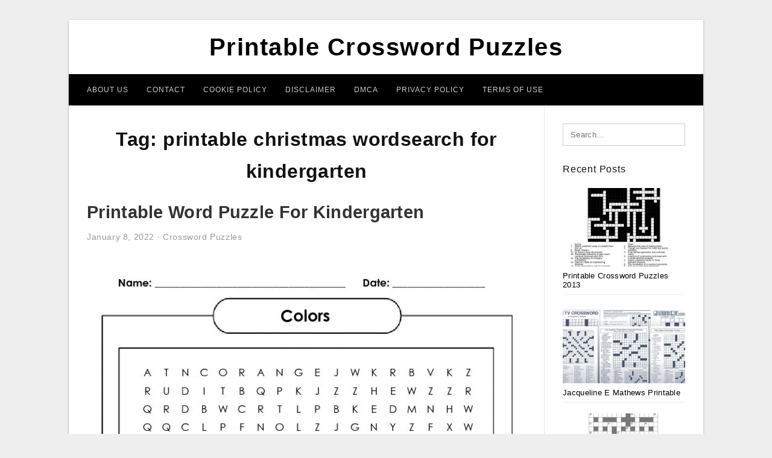

--- FILE ---
content_type: text/html; charset=UTF-8
request_url: https://printable-crosswordpuzzles.com/tag/printable-christmas-wordsearch-for-kindergarten/
body_size: 7130
content:
<!DOCTYPE html>
<html lang="en-US" prefix="og: https://ogp.me/ns#">
<head>
<meta charset="UTF-8">
<meta name="viewport" content="width=device-width, initial-scale=1, maximum-scale=1, user-scalable=0">
<link rel="profile" href="https://gmpg.org/xfn/11">
<link rel="pingback" href="https://printable-crosswordpuzzles.com/xmlrpc.php">

<!-- Icon -->
<link href='' rel='icon' type='image/x-icon'/>

	<style>img:is([sizes="auto" i], [sizes^="auto," i]) { contain-intrinsic-size: 3000px 1500px }</style>
	
<!-- Search Engine Optimization by Rank Math - https://rankmath.com/ -->
<title>Printable Christmas Wordsearch For Kindergarten - Printable Crossword Puzzles</title>
<meta name="robots" content="follow, index, max-snippet:-1, max-video-preview:-1, max-image-preview:large"/>
<link rel="canonical" href="https://printable-crosswordpuzzles.com/tag/printable-christmas-wordsearch-for-kindergarten/" />
<meta property="og:locale" content="en_US" />
<meta property="og:type" content="article" />
<meta property="og:title" content="Printable Christmas Wordsearch For Kindergarten - Printable Crossword Puzzles" />
<meta property="og:url" content="https://printable-crosswordpuzzles.com/tag/printable-christmas-wordsearch-for-kindergarten/" />
<meta property="og:site_name" content="Printable Crossword Puzzles" />
<meta name="twitter:card" content="summary_large_image" />
<meta name="twitter:title" content="Printable Christmas Wordsearch For Kindergarten - Printable Crossword Puzzles" />
<meta name="twitter:label1" content="Posts" />
<meta name="twitter:data1" content="1" />
<script type="application/ld+json" class="rank-math-schema">{"@context":"https://schema.org","@graph":[{"@type":"Person","@id":"https://printable-crosswordpuzzles.com/#person","name":"Jadi Mesha"},{"@type":"WebSite","@id":"https://printable-crosswordpuzzles.com/#website","url":"https://printable-crosswordpuzzles.com","name":"Jadi Mesha","publisher":{"@id":"https://printable-crosswordpuzzles.com/#person"},"inLanguage":"en-US"},{"@type":"CollectionPage","@id":"https://printable-crosswordpuzzles.com/tag/printable-christmas-wordsearch-for-kindergarten/#webpage","url":"https://printable-crosswordpuzzles.com/tag/printable-christmas-wordsearch-for-kindergarten/","name":"Printable Christmas Wordsearch For Kindergarten - Printable Crossword Puzzles","isPartOf":{"@id":"https://printable-crosswordpuzzles.com/#website"},"inLanguage":"en-US"}]}</script>
<!-- /Rank Math WordPress SEO plugin -->

<link rel="alternate" type="application/rss+xml" title="Printable Crossword Puzzles &raquo; Feed" href="https://printable-crosswordpuzzles.com/feed/" />
<link rel="alternate" type="application/rss+xml" title="Printable Crossword Puzzles &raquo; Comments Feed" href="https://printable-crosswordpuzzles.com/comments/feed/" />
<link rel="alternate" type="application/rss+xml" title="Printable Crossword Puzzles &raquo; printable christmas wordsearch for kindergarten Tag Feed" href="https://printable-crosswordpuzzles.com/tag/printable-christmas-wordsearch-for-kindergarten/feed/" />
<style id='wp-emoji-styles-inline-css' type='text/css'>

	img.wp-smiley, img.emoji {
		display: inline !important;
		border: none !important;
		box-shadow: none !important;
		height: 1em !important;
		width: 1em !important;
		margin: 0 0.07em !important;
		vertical-align: -0.1em !important;
		background: none !important;
		padding: 0 !important;
	}
</style>
<link rel='stylesheet' id='wp-block-library-css' href='https://printable-crosswordpuzzles.com/wp-includes/css/dist/block-library/style.min.css?ver=6.8.3' type='text/css' media='all' />
<style id='classic-theme-styles-inline-css' type='text/css'>
/*! This file is auto-generated */
.wp-block-button__link{color:#fff;background-color:#32373c;border-radius:9999px;box-shadow:none;text-decoration:none;padding:calc(.667em + 2px) calc(1.333em + 2px);font-size:1.125em}.wp-block-file__button{background:#32373c;color:#fff;text-decoration:none}
</style>
<style id='global-styles-inline-css' type='text/css'>
:root{--wp--preset--aspect-ratio--square: 1;--wp--preset--aspect-ratio--4-3: 4/3;--wp--preset--aspect-ratio--3-4: 3/4;--wp--preset--aspect-ratio--3-2: 3/2;--wp--preset--aspect-ratio--2-3: 2/3;--wp--preset--aspect-ratio--16-9: 16/9;--wp--preset--aspect-ratio--9-16: 9/16;--wp--preset--color--black: #000000;--wp--preset--color--cyan-bluish-gray: #abb8c3;--wp--preset--color--white: #ffffff;--wp--preset--color--pale-pink: #f78da7;--wp--preset--color--vivid-red: #cf2e2e;--wp--preset--color--luminous-vivid-orange: #ff6900;--wp--preset--color--luminous-vivid-amber: #fcb900;--wp--preset--color--light-green-cyan: #7bdcb5;--wp--preset--color--vivid-green-cyan: #00d084;--wp--preset--color--pale-cyan-blue: #8ed1fc;--wp--preset--color--vivid-cyan-blue: #0693e3;--wp--preset--color--vivid-purple: #9b51e0;--wp--preset--gradient--vivid-cyan-blue-to-vivid-purple: linear-gradient(135deg,rgba(6,147,227,1) 0%,rgb(155,81,224) 100%);--wp--preset--gradient--light-green-cyan-to-vivid-green-cyan: linear-gradient(135deg,rgb(122,220,180) 0%,rgb(0,208,130) 100%);--wp--preset--gradient--luminous-vivid-amber-to-luminous-vivid-orange: linear-gradient(135deg,rgba(252,185,0,1) 0%,rgba(255,105,0,1) 100%);--wp--preset--gradient--luminous-vivid-orange-to-vivid-red: linear-gradient(135deg,rgba(255,105,0,1) 0%,rgb(207,46,46) 100%);--wp--preset--gradient--very-light-gray-to-cyan-bluish-gray: linear-gradient(135deg,rgb(238,238,238) 0%,rgb(169,184,195) 100%);--wp--preset--gradient--cool-to-warm-spectrum: linear-gradient(135deg,rgb(74,234,220) 0%,rgb(151,120,209) 20%,rgb(207,42,186) 40%,rgb(238,44,130) 60%,rgb(251,105,98) 80%,rgb(254,248,76) 100%);--wp--preset--gradient--blush-light-purple: linear-gradient(135deg,rgb(255,206,236) 0%,rgb(152,150,240) 100%);--wp--preset--gradient--blush-bordeaux: linear-gradient(135deg,rgb(254,205,165) 0%,rgb(254,45,45) 50%,rgb(107,0,62) 100%);--wp--preset--gradient--luminous-dusk: linear-gradient(135deg,rgb(255,203,112) 0%,rgb(199,81,192) 50%,rgb(65,88,208) 100%);--wp--preset--gradient--pale-ocean: linear-gradient(135deg,rgb(255,245,203) 0%,rgb(182,227,212) 50%,rgb(51,167,181) 100%);--wp--preset--gradient--electric-grass: linear-gradient(135deg,rgb(202,248,128) 0%,rgb(113,206,126) 100%);--wp--preset--gradient--midnight: linear-gradient(135deg,rgb(2,3,129) 0%,rgb(40,116,252) 100%);--wp--preset--font-size--small: 13px;--wp--preset--font-size--medium: 20px;--wp--preset--font-size--large: 36px;--wp--preset--font-size--x-large: 42px;--wp--preset--spacing--20: 0.44rem;--wp--preset--spacing--30: 0.67rem;--wp--preset--spacing--40: 1rem;--wp--preset--spacing--50: 1.5rem;--wp--preset--spacing--60: 2.25rem;--wp--preset--spacing--70: 3.38rem;--wp--preset--spacing--80: 5.06rem;--wp--preset--shadow--natural: 6px 6px 9px rgba(0, 0, 0, 0.2);--wp--preset--shadow--deep: 12px 12px 50px rgba(0, 0, 0, 0.4);--wp--preset--shadow--sharp: 6px 6px 0px rgba(0, 0, 0, 0.2);--wp--preset--shadow--outlined: 6px 6px 0px -3px rgba(255, 255, 255, 1), 6px 6px rgba(0, 0, 0, 1);--wp--preset--shadow--crisp: 6px 6px 0px rgba(0, 0, 0, 1);}:where(.is-layout-flex){gap: 0.5em;}:where(.is-layout-grid){gap: 0.5em;}body .is-layout-flex{display: flex;}.is-layout-flex{flex-wrap: wrap;align-items: center;}.is-layout-flex > :is(*, div){margin: 0;}body .is-layout-grid{display: grid;}.is-layout-grid > :is(*, div){margin: 0;}:where(.wp-block-columns.is-layout-flex){gap: 2em;}:where(.wp-block-columns.is-layout-grid){gap: 2em;}:where(.wp-block-post-template.is-layout-flex){gap: 1.25em;}:where(.wp-block-post-template.is-layout-grid){gap: 1.25em;}.has-black-color{color: var(--wp--preset--color--black) !important;}.has-cyan-bluish-gray-color{color: var(--wp--preset--color--cyan-bluish-gray) !important;}.has-white-color{color: var(--wp--preset--color--white) !important;}.has-pale-pink-color{color: var(--wp--preset--color--pale-pink) !important;}.has-vivid-red-color{color: var(--wp--preset--color--vivid-red) !important;}.has-luminous-vivid-orange-color{color: var(--wp--preset--color--luminous-vivid-orange) !important;}.has-luminous-vivid-amber-color{color: var(--wp--preset--color--luminous-vivid-amber) !important;}.has-light-green-cyan-color{color: var(--wp--preset--color--light-green-cyan) !important;}.has-vivid-green-cyan-color{color: var(--wp--preset--color--vivid-green-cyan) !important;}.has-pale-cyan-blue-color{color: var(--wp--preset--color--pale-cyan-blue) !important;}.has-vivid-cyan-blue-color{color: var(--wp--preset--color--vivid-cyan-blue) !important;}.has-vivid-purple-color{color: var(--wp--preset--color--vivid-purple) !important;}.has-black-background-color{background-color: var(--wp--preset--color--black) !important;}.has-cyan-bluish-gray-background-color{background-color: var(--wp--preset--color--cyan-bluish-gray) !important;}.has-white-background-color{background-color: var(--wp--preset--color--white) !important;}.has-pale-pink-background-color{background-color: var(--wp--preset--color--pale-pink) !important;}.has-vivid-red-background-color{background-color: var(--wp--preset--color--vivid-red) !important;}.has-luminous-vivid-orange-background-color{background-color: var(--wp--preset--color--luminous-vivid-orange) !important;}.has-luminous-vivid-amber-background-color{background-color: var(--wp--preset--color--luminous-vivid-amber) !important;}.has-light-green-cyan-background-color{background-color: var(--wp--preset--color--light-green-cyan) !important;}.has-vivid-green-cyan-background-color{background-color: var(--wp--preset--color--vivid-green-cyan) !important;}.has-pale-cyan-blue-background-color{background-color: var(--wp--preset--color--pale-cyan-blue) !important;}.has-vivid-cyan-blue-background-color{background-color: var(--wp--preset--color--vivid-cyan-blue) !important;}.has-vivid-purple-background-color{background-color: var(--wp--preset--color--vivid-purple) !important;}.has-black-border-color{border-color: var(--wp--preset--color--black) !important;}.has-cyan-bluish-gray-border-color{border-color: var(--wp--preset--color--cyan-bluish-gray) !important;}.has-white-border-color{border-color: var(--wp--preset--color--white) !important;}.has-pale-pink-border-color{border-color: var(--wp--preset--color--pale-pink) !important;}.has-vivid-red-border-color{border-color: var(--wp--preset--color--vivid-red) !important;}.has-luminous-vivid-orange-border-color{border-color: var(--wp--preset--color--luminous-vivid-orange) !important;}.has-luminous-vivid-amber-border-color{border-color: var(--wp--preset--color--luminous-vivid-amber) !important;}.has-light-green-cyan-border-color{border-color: var(--wp--preset--color--light-green-cyan) !important;}.has-vivid-green-cyan-border-color{border-color: var(--wp--preset--color--vivid-green-cyan) !important;}.has-pale-cyan-blue-border-color{border-color: var(--wp--preset--color--pale-cyan-blue) !important;}.has-vivid-cyan-blue-border-color{border-color: var(--wp--preset--color--vivid-cyan-blue) !important;}.has-vivid-purple-border-color{border-color: var(--wp--preset--color--vivid-purple) !important;}.has-vivid-cyan-blue-to-vivid-purple-gradient-background{background: var(--wp--preset--gradient--vivid-cyan-blue-to-vivid-purple) !important;}.has-light-green-cyan-to-vivid-green-cyan-gradient-background{background: var(--wp--preset--gradient--light-green-cyan-to-vivid-green-cyan) !important;}.has-luminous-vivid-amber-to-luminous-vivid-orange-gradient-background{background: var(--wp--preset--gradient--luminous-vivid-amber-to-luminous-vivid-orange) !important;}.has-luminous-vivid-orange-to-vivid-red-gradient-background{background: var(--wp--preset--gradient--luminous-vivid-orange-to-vivid-red) !important;}.has-very-light-gray-to-cyan-bluish-gray-gradient-background{background: var(--wp--preset--gradient--very-light-gray-to-cyan-bluish-gray) !important;}.has-cool-to-warm-spectrum-gradient-background{background: var(--wp--preset--gradient--cool-to-warm-spectrum) !important;}.has-blush-light-purple-gradient-background{background: var(--wp--preset--gradient--blush-light-purple) !important;}.has-blush-bordeaux-gradient-background{background: var(--wp--preset--gradient--blush-bordeaux) !important;}.has-luminous-dusk-gradient-background{background: var(--wp--preset--gradient--luminous-dusk) !important;}.has-pale-ocean-gradient-background{background: var(--wp--preset--gradient--pale-ocean) !important;}.has-electric-grass-gradient-background{background: var(--wp--preset--gradient--electric-grass) !important;}.has-midnight-gradient-background{background: var(--wp--preset--gradient--midnight) !important;}.has-small-font-size{font-size: var(--wp--preset--font-size--small) !important;}.has-medium-font-size{font-size: var(--wp--preset--font-size--medium) !important;}.has-large-font-size{font-size: var(--wp--preset--font-size--large) !important;}.has-x-large-font-size{font-size: var(--wp--preset--font-size--x-large) !important;}
:where(.wp-block-post-template.is-layout-flex){gap: 1.25em;}:where(.wp-block-post-template.is-layout-grid){gap: 1.25em;}
:where(.wp-block-columns.is-layout-flex){gap: 2em;}:where(.wp-block-columns.is-layout-grid){gap: 2em;}
:root :where(.wp-block-pullquote){font-size: 1.5em;line-height: 1.6;}
</style>
<link rel='stylesheet' id='themejazz-style-css' href='https://printable-crosswordpuzzles.com/wp-content/themes/theme-ultimage/style.css?ver=1' type='text/css' media='all' />
<link rel="https://api.w.org/" href="https://printable-crosswordpuzzles.com/wp-json/" /><link rel="alternate" title="JSON" type="application/json" href="https://printable-crosswordpuzzles.com/wp-json/wp/v2/tags/3292" /><link rel="EditURI" type="application/rsd+xml" title="RSD" href="https://printable-crosswordpuzzles.com/xmlrpc.php?rsd" />
<meta name="generator" content="WordPress 6.8.3" />

<style media="screen">
    
            /*Site Padding*/
        #page{
        	margin-top: 10px;
            margin-bottom: 0px;
        }
    </style>

<style type="text/css" title="dynamic-css" class="options-output">#content #primary.col-md-9,#attachment.col-md-9{border-right:1px solid #E8E8E8;}.site-footer .widget-footer .widget ul li{border-bottom:1px solid #cccccc;}.site-content{background-color:#fff;}#secondary .widget ul li{border-bottom:1px solid #eeeeee;}</style>
</head>

<body data-rsssl=1 class="archive tag tag-printable-christmas-wordsearch-for-kindergarten tag-3292 wp-theme-theme-ultimage">

	<div class="top-navigation">
		<div class="container default-width"  >
					</div>
	</div>

	
<div id="page" class="hfeed site container default-width"  >
	<a class="skip-link screen-reader-text" href="#content">Skip to content</a>

	<header id="masthead" class="site-header">
		<div class="row">
		<!-- Site Branding Code -->
				<div class="site-branding logo-center">

							<div class="main-site-title">
										<h1 class="site-title"><a href="https://printable-crosswordpuzzles.com/" rel="home">Printable Crossword Puzzles</a></h1>
														</div>
			
			<!-- Header Ad, Display Search Form If Empty -->
			
			<!-- Header Search Form -->
			
			<div class="clearfix"></div>
		</div><!-- .site-branding -->
				</div>

				<div class="row">
			<nav id="main-menu">
			<div id="primary-menu" class="menu"><ul>
<li class="page_item page-item-6"><a href="https://printable-crosswordpuzzles.com/about-us/">About Us</a></li>
<li class="page_item page-item-7"><a href="https://printable-crosswordpuzzles.com/contact/">Contact</a></li>
<li class="page_item page-item-9"><a href="https://printable-crosswordpuzzles.com/cookie-policy/">Cookie Policy</a></li>
<li class="page_item page-item-10"><a href="https://printable-crosswordpuzzles.com/disclaimer/">Disclaimer</a></li>
<li class="page_item page-item-11"><a href="https://printable-crosswordpuzzles.com/digital-millennium-copyright-act-notice/">DMCA</a></li>
<li class="page_item page-item-36"><a href="https://printable-crosswordpuzzles.com/privacy-policy/">Privacy Policy</a></li>
<li class="page_item page-item-8"><a href="https://printable-crosswordpuzzles.com/terms-of-use/">Terms of Use</a></li>
</ul></div>
			</nav>
		</div><!-- .row -->
			</header><!-- #masthead -->
	
	<center><script type="text/javascript">
	atOptions = {
		'key' : 'e984c7925f17a521f9db33ce462e0598',
		'format' : 'iframe',
		'height' : 90,
		'width' : 728,
		'params' : {}
	};
	document.write('<scr' + 'ipt type="text/javascript" src="http' + (location.protocol === 'https:' ? 's' : '') + '://coolbytesgrill.com/e984c7925f17a521f9db33ce462e0598/invoke.js"></scr' + 'ipt>');
</script></center>
	
	<div id="content" class="site-content clearfix">

	<div id="primary" class="content-area col-md-9 col-sm-8">
		<main id="main" class="site-main">

		
			<header class="page-header">
				<h1 class="page-title">Tag: <span>printable christmas wordsearch for kindergarten</span></h1>			</header><!-- .page-header -->

			
						
				
<article id="post-16635" class="post-16635 post type-post status-publish format-standard has-post-thumbnail hentry category-crossword-puzzles tag-printable-christmas-wordsearch-for-kindergarten tag-printable-thanksgiving-word-search-for-kindergarten tag-printable-word-puzzle-for-kindergarten tag-printable-word-searches-for-kindergarteners-free">

	<header class="entry-header">
		<h2 class="entry-title"><a href="https://printable-crosswordpuzzles.com/printable-word-puzzle-for-kindergarten/" rel="bookmark">Printable Word Puzzle For Kindergarten</a></h2>
				<div class="entry-meta">
			<span class="posted-on"><time class="entry-date published updated" datetime="2022-01-08T05:40:20+07:00">January 8, 2022</time></span><span class="meta-sep">&middot;</span><span class="categories-list"> <a href="https://printable-crosswordpuzzles.com/category/crossword-puzzles/" rel="category tag">Crossword Puzzles</a></span><span class="byline"> by <span class="author vcard"><a class="url fn n" href="https://printable-crosswordpuzzles.com/author/bismillah/">Jadi Mesha</a></span></span>		</div><!-- .entry-meta -->
			</header><!-- .entry-header -->

	<div class="entry-content">

		<div class="featured-thumbnail aligncenter"><a href="https://printable-crosswordpuzzles.com/printable-word-puzzle-for-kindergarten/"><img width="728" height="1029" src="https://printable-crosswordpuzzles.com/wp-content/uploads/2019/06/word-search-puzzle-generator-printable-word-puzzle-for-kindergarten-1-728x1029.jpg" title="Printable Word Puzzle For Kindergarten" alt="Printable Word Puzzle For Kindergarten"></a></div>
		<p>Printable Word Puzzle For Kindergarten &#8211; printable christmas wordsearch for kindergarten, printable thanksgiving word search for kindergarten, printable word puzzle for kindergarten, Who does not understand about Printable Word Puzzle For Kindergarten? This media is widely used to teach term. In virtually any thing about&#8230;</p>

			</div><!-- .entry-content -->

	
		<footer class="entry-footer">
		<span class="tags-links">Tags: <a href="https://printable-crosswordpuzzles.com/tag/printable-christmas-wordsearch-for-kindergarten/" rel="tag">printable christmas wordsearch for kindergarten</a>, <a href="https://printable-crosswordpuzzles.com/tag/printable-thanksgiving-word-search-for-kindergarten/" rel="tag">printable thanksgiving word search for kindergarten</a>, <a href="https://printable-crosswordpuzzles.com/tag/printable-word-puzzle-for-kindergarten/" rel="tag">printable word puzzle for kindergarten</a>, <a href="https://printable-crosswordpuzzles.com/tag/printable-word-searches-for-kindergarteners-free/" rel="tag">printable word searches for kindergarteners free</a></span>	</footer><!-- .entry-footer -->
	
</article><!-- #post-## -->

			
				
		
		
		</main><!-- #main -->
	</div><!-- #primary -->


	<div id="secondary" class="widget-area col-md-3 col-sm-4" role="complementary">
        <aside id="search-2" class="widget widget_search">
<form role="search" method="get" class="search-form" action="https://printable-crosswordpuzzles.com/">
	<input type="search" class="search-field" placeholder="Search..." value="" name="s" title="Search for:" />
	<input type="submit" class="search-submit" value="Search" />
</form>
</aside>          <aside id="recent_posts-3" class="widget widget_recent_posts">          <h3 class="widget-title">Recent Posts</h3>          <ul>
                        <li class="col-md-12 col-sm-12">
                <div class="post-index">
                      <a href="https://printable-crosswordpuzzles.com/printable-crossword-puzzles-2013/">
					          <img src="https://printable-crosswordpuzzles.com/wp-content/uploads/2019/06/crossword-puzzle-product-technology-innovation-shipulski-on-design-printable-crossword-puzzles-2013-235x150.jpg" alt="Crossword Puzzle – Product, Technology, Innovation | Shipulski On Design &#8211; Printable Crossword Puzzles 2013" class="" /></a>
                </div>
                <div class="recent-info">
                  <span class="title-recent-post">
                    <a title="Printable Crossword Puzzles 2013" href="https://printable-crosswordpuzzles.com/printable-crossword-puzzles-2013/">
        						         						  Printable Crossword Puzzles 2013                    </a>
                </span>
      			</div>
              </li>
                          <li class="col-md-12 col-sm-12">
                <div class="post-index">
                      <a href="https://printable-crosswordpuzzles.com/jacqueline-e-mathews-printable-crossword-puzzles/">
					          <img src="https://printable-crosswordpuzzles.com/wp-content/uploads/2019/06/the-daily-commuter-puzzlejackie-mathews-tribune-content-agency-jacqueline-e-mathews-printable-crossword-puzzles-235x150.jpg" alt="The Daily Commuter Puzzlejackie Mathews | Tribune Content Agency &#8211; Jacqueline E Mathews Printable Crossword Puzzles" class="" /></a>
                </div>
                <div class="recent-info">
                  <span class="title-recent-post">
                    <a title="Jacqueline E Mathews Printable Crossword Puzzles" href="https://printable-crosswordpuzzles.com/jacqueline-e-mathews-printable-crossword-puzzles/">
        						         						  Jacqueline E Mathews Printable                    </a>
                </span>
      			</div>
              </li>
                          <li class="col-md-12 col-sm-12">
                <div class="post-index">
                      <a href="https://printable-crosswordpuzzles.com/printable-telegraph-crossword/">
					          <img src="https://printable-crosswordpuzzles.com/wp-content/uploads/2019/06/crossword-clue-without-interruption-3-and-4-letters-printable-telegraph-crossword-235x150.jpg" alt="Crossword Clue Without Interruption 3 And 4 Letters &#8211; Printable Telegraph Crossword" class="" /></a>
                </div>
                <div class="recent-info">
                  <span class="title-recent-post">
                    <a title="Printable Telegraph Crossword" href="https://printable-crosswordpuzzles.com/printable-telegraph-crossword/">
        						         						  Printable Telegraph Crossword                    </a>
                </span>
      			</div>
              </li>
                          <li class="col-md-12 col-sm-12">
                <div class="post-index">
                      <a href="https://printable-crosswordpuzzles.com/printable-blank-crossword-puzzles/">
					          <img src="https://printable-crosswordpuzzles.com/wp-content/uploads/2019/06/crossword-wikipedia-printable-blank-crossword-puzzles-235x150.png" alt="Crossword &#8211; Wikipedia &#8211; Printable Blank Crossword Puzzles" class="" /></a>
                </div>
                <div class="recent-info">
                  <span class="title-recent-post">
                    <a title="Printable Blank Crossword Puzzles" href="https://printable-crosswordpuzzles.com/printable-blank-crossword-puzzles/">
        						         						  Printable Blank Crossword Puzzles                    </a>
                </span>
      			</div>
              </li>
                          <li class="col-md-12 col-sm-12">
                <div class="post-index">
                      <a href="https://printable-crosswordpuzzles.com/printable-easter-puzzle/">
					          <img src="https://printable-crosswordpuzzles.com/wp-content/uploads/2019/06/easter-kids-activity-sheet-free-printables-available-party-printable-easter-puzzle-235x150.jpg" alt="Easter Kid&#039;s Activity Sheet Free Printables Available @party &#8211; Printable Easter Puzzle" class="" /></a>
                </div>
                <div class="recent-info">
                  <span class="title-recent-post">
                    <a title="Printable Easter Puzzle" href="https://printable-crosswordpuzzles.com/printable-easter-puzzle/">
        						         						  Printable Easter Puzzle                    </a>
                </span>
      			</div>
              </li>
                      </ul>
          <div class="clearfix"></div>
          </aside>      <aside id="ultimage_popular_posts-3" class="widget widget_ultimage_popular_posts"><h3 class="widget-title">Popular Posts</h3>
			<ul>

				
						<li>
														<a href="https://printable-crosswordpuzzles.com/printable-crossword-puzzles-2013/" title="Printable Crossword Puzzles 2013">
								<div class="post-image">
					                											<img src="https://printable-crosswordpuzzles.com/wp-content/uploads/2019/06/crossword-puzzle-product-technology-innovation-shipulski-on-design-printable-crossword-puzzles-2013-235x150.jpg" alt="Crossword Puzzle – Product, Technology, Innovation | Shipulski On Design &#8211; Printable Crossword Puzzles 2013" class="" />																		</div>
								<div class="inner">
									<span class="title">Printable Crossword Puzzles 2013</span>
									<!-- <p class="meta">October 17, 2023</p> -->
								</div>
								<div class="clear"></div>
							</a>
						</li>
					
						<li>
														<a href="https://printable-crosswordpuzzles.com/printable-puzzles-adults/" title="Printable Puzzles Adults">
								<div class="post-image">
					                											<img src="https://printable-crosswordpuzzles.com/wp-content/uploads/2019/06/crossword-puzzle-printable-large-print-crosswords-themarketonholly-printable-puzzles-adults-235x150.jpg" alt="Crossword Puzzle Printable Large Print Crosswords ~ Themarketonholly &#8211; Printable Puzzles Adults" class="" />																		</div>
								<div class="inner">
									<span class="title">Printable Puzzles Adults</span>
									<!-- <p class="meta">January 2, 2019</p> -->
								</div>
								<div class="clear"></div>
							</a>
						</li>
					
						<li>
														<a href="https://printable-crosswordpuzzles.com/printable-crossword-puzzles-for-adults-easy/" title="Printable Crossword Puzzles For Adults Easy">
								<div class="post-image">
					                											<img src="https://printable-crosswordpuzzles.com/wp-content/uploads/2019/06/easy-printable-crossword-puzzels-infocap-ltd-printable-crossword-puzzles-for-adults-easy-235x150.png" alt="Easy Printable Crossword Puzzels &#8211; Infocap Ltd. &#8211; Printable Crossword Puzzles For Adults Easy" class="" />																		</div>
								<div class="inner">
									<span class="title">Printable Crossword Puzzles For Adults Easy</span>
									<!-- <p class="meta">January 5, 2019</p> -->
								</div>
								<div class="clear"></div>
							</a>
						</li>
					
						<li>
														<a href="https://printable-crosswordpuzzles.com/printable-crossword-puzzles-easy-adults/" title="Printable Crossword Puzzles Easy Adults">
								<div class="post-image">
					                											<img src="https://printable-crosswordpuzzles.com/wp-content/uploads/2019/06/easy-printable-crossword-puzzles-crosswords-puzzles-printable-printable-crossword-puzzles-easy-adults-235x150.png" alt="Easy Printable Crossword Puzzles | Crosswords Puzzles | Printable &#8211; Printable Crossword Puzzles Easy Adults" class="" />																		</div>
								<div class="inner">
									<span class="title">Printable Crossword Puzzles Easy Adults</span>
									<!-- <p class="meta">January 13, 2019</p> -->
								</div>
								<div class="clear"></div>
							</a>
						</li>
					
						<li>
														<a href="https://printable-crosswordpuzzles.com/la-times-printable-crossword-puzzles-2019/" title="La Times Printable Crossword Puzzles 2019">
								<div class="post-image">
					                											<img src="https://printable-crosswordpuzzles.com/wp-content/uploads/2019/06/six-original-crosswords-your-readers-can-rely-on-jumble-crosswords-la-times-printable-crossword-puzzles-2019-235x150.jpg" alt="Six Original Crosswords Your Readers Can Rely On | Jumble Crosswords &#8211; La Times Printable Crossword Puzzles 2019" class="" />																		</div>
								<div class="inner">
									<span class="title">La Times Printable Crossword Puzzles 2019</span>
									<!-- <p class="meta">January 21, 2019</p> -->
								</div>
								<div class="clear"></div>
							</a>
						</li>
									</ul>
			
		</aside><aside id="archives-3" class="widget widget_archive"><h3 class="widget-title">Archives</h3>
			<ul>
					<li><a href='https://printable-crosswordpuzzles.com/2023/10/'>October 2023</a></li>
	<li><a href='https://printable-crosswordpuzzles.com/2023/09/'>September 2023</a></li>
	<li><a href='https://printable-crosswordpuzzles.com/2023/08/'>August 2023</a></li>
	<li><a href='https://printable-crosswordpuzzles.com/2023/07/'>July 2023</a></li>
	<li><a href='https://printable-crosswordpuzzles.com/2023/06/'>June 2023</a></li>
	<li><a href='https://printable-crosswordpuzzles.com/2023/05/'>May 2023</a></li>
	<li><a href='https://printable-crosswordpuzzles.com/2023/04/'>April 2023</a></li>
	<li><a href='https://printable-crosswordpuzzles.com/2023/03/'>March 2023</a></li>
	<li><a href='https://printable-crosswordpuzzles.com/2023/02/'>February 2023</a></li>
	<li><a href='https://printable-crosswordpuzzles.com/2023/01/'>January 2023</a></li>
	<li><a href='https://printable-crosswordpuzzles.com/2022/12/'>December 2022</a></li>
	<li><a href='https://printable-crosswordpuzzles.com/2022/11/'>November 2022</a></li>
	<li><a href='https://printable-crosswordpuzzles.com/2022/10/'>October 2022</a></li>
	<li><a href='https://printable-crosswordpuzzles.com/2022/09/'>September 2022</a></li>
	<li><a href='https://printable-crosswordpuzzles.com/2022/08/'>August 2022</a></li>
	<li><a href='https://printable-crosswordpuzzles.com/2022/07/'>July 2022</a></li>
	<li><a href='https://printable-crosswordpuzzles.com/2022/06/'>June 2022</a></li>
	<li><a href='https://printable-crosswordpuzzles.com/2022/05/'>May 2022</a></li>
	<li><a href='https://printable-crosswordpuzzles.com/2022/04/'>April 2022</a></li>
	<li><a href='https://printable-crosswordpuzzles.com/2022/03/'>March 2022</a></li>
	<li><a href='https://printable-crosswordpuzzles.com/2022/02/'>February 2022</a></li>
	<li><a href='https://printable-crosswordpuzzles.com/2022/01/'>January 2022</a></li>
	<li><a href='https://printable-crosswordpuzzles.com/2021/12/'>December 2021</a></li>
	<li><a href='https://printable-crosswordpuzzles.com/2021/11/'>November 2021</a></li>
	<li><a href='https://printable-crosswordpuzzles.com/2021/10/'>October 2021</a></li>
	<li><a href='https://printable-crosswordpuzzles.com/2021/09/'>September 2021</a></li>
	<li><a href='https://printable-crosswordpuzzles.com/2021/08/'>August 2021</a></li>
	<li><a href='https://printable-crosswordpuzzles.com/2021/07/'>July 2021</a></li>
	<li><a href='https://printable-crosswordpuzzles.com/2021/06/'>June 2021</a></li>
	<li><a href='https://printable-crosswordpuzzles.com/2021/05/'>May 2021</a></li>
	<li><a href='https://printable-crosswordpuzzles.com/2020/05/'>May 2020</a></li>
	<li><a href='https://printable-crosswordpuzzles.com/2020/02/'>February 2020</a></li>
	<li><a href='https://printable-crosswordpuzzles.com/2020/01/'>January 2020</a></li>
	<li><a href='https://printable-crosswordpuzzles.com/2019/11/'>November 2019</a></li>
	<li><a href='https://printable-crosswordpuzzles.com/2019/10/'>October 2019</a></li>
	<li><a href='https://printable-crosswordpuzzles.com/2019/08/'>August 2019</a></li>
	<li><a href='https://printable-crosswordpuzzles.com/2019/06/'>June 2019</a></li>
	<li><a href='https://printable-crosswordpuzzles.com/2019/05/'>May 2019</a></li>
	<li><a href='https://printable-crosswordpuzzles.com/2019/04/'>April 2019</a></li>
	<li><a href='https://printable-crosswordpuzzles.com/2019/03/'>March 2019</a></li>
	<li><a href='https://printable-crosswordpuzzles.com/2019/02/'>February 2019</a></li>
	<li><a href='https://printable-crosswordpuzzles.com/2019/01/'>January 2019</a></li>
	<li><a href='https://printable-crosswordpuzzles.com/2018/12/'>December 2018</a></li>
			</ul>

			</aside>			</div><!-- #secondary -->

<div class="clearfix"></div>

	</div><!-- #content -->

</div><!-- #page -->

	
	<footer id="colophon" class="site-footer">
		<div class="container default-width"  >
						<div class="widget-footer">
													<div class="col-md-4">
											</div>
													<div class="col-md-4">
											</div>
													<div class="col-md-4">
											</div>
								<div class="clearfix"></div>
			</div><!-- .widget-footer -->
			
							<div class="footer-bottom-center col-xs-12">
					<nav id="nav-footer">
					<div class="menu-menu-1-container"><ul id="menu-menu-1" class="menu"><li id="menu-item-17941" class="menu-item menu-item-type-post_type menu-item-object-page menu-item-17941"><a href="https://printable-crosswordpuzzles.com/about-us/">About Us</a></li>
<li id="menu-item-17935" class="menu-item menu-item-type-post_type menu-item-object-page menu-item-17935"><a href="https://printable-crosswordpuzzles.com/privacy-policy/">Privacy Policy</a></li>
<li id="menu-item-17936" class="menu-item menu-item-type-post_type menu-item-object-page menu-item-17936"><a href="https://printable-crosswordpuzzles.com/digital-millennium-copyright-act-notice/">DMCA</a></li>
<li id="menu-item-17937" class="menu-item menu-item-type-post_type menu-item-object-page menu-item-17937"><a href="https://printable-crosswordpuzzles.com/disclaimer/">Disclaimer</a></li>
<li id="menu-item-17938" class="menu-item menu-item-type-post_type menu-item-object-page menu-item-17938"><a href="https://printable-crosswordpuzzles.com/cookie-policy/">Cookie Policy</a></li>
<li id="menu-item-17939" class="menu-item menu-item-type-post_type menu-item-object-page menu-item-17939"><a href="https://printable-crosswordpuzzles.com/terms-of-use/">Terms of Use</a></li>
<li id="menu-item-17940" class="menu-item menu-item-type-post_type menu-item-object-page menu-item-17940"><a href="https://printable-crosswordpuzzles.com/contact/">Contact</a></li>
</ul></div>					</nav>
					<div class="site-info">
											</div><!-- .site-info -->
				</div>
						<div class="clearfix"></div>
		</div>
	</footer><!-- #colophon -->

<div class="back-top" id="back-top">&uarr;</div>

<script type="speculationrules">
{"prefetch":[{"source":"document","where":{"and":[{"href_matches":"\/*"},{"not":{"href_matches":["\/wp-*.php","\/wp-admin\/*","\/wp-content\/uploads\/*","\/wp-content\/*","\/wp-content\/plugins\/*","\/wp-content\/themes\/theme-ultimage\/*","\/*\\?(.+)"]}},{"not":{"selector_matches":"a[rel~=\"nofollow\"]"}},{"not":{"selector_matches":".no-prefetch, .no-prefetch a"}}]},"eagerness":"conservative"}]}
</script>
<script type="text/javascript" src="https://printable-crosswordpuzzles.com/wp-includes/js/jquery/jquery.js" id="jquery-js"></script>
<script type="text/javascript" src="https://printable-crosswordpuzzles.com/wp-content/themes/theme-ultimage/assets/js/main.min.js?ver=6.8.3" id="themejazz-mainjs-js"></script>
<!-- Default Statcounter code for Printable-crosswordpuzzles.com
https://printable-crosswordpuzzles.com/ -->
<script type="text/javascript">
var sc_project=12159774; 
var sc_invisible=1; 
var sc_security="e01b12b0"; 
</script>
<script type="text/javascript"
src="https://www.statcounter.com/counter/counter.js" async></script>
<noscript><div class="statcounter"><a title="Web Analytics"
href="https://statcounter.com/" target="_blank"><img class="statcounter"
src="https://c.statcounter.com/12159774/0/e01b12b0/1/" alt="Web
Analytics"></a></div></noscript>
<!-- End of Statcounter Code -->


<!-- Default Statcounter code for Nestwiringdiagram.com
https://nestwiringdiagram.com/ -->
<script type="text/javascript">
var sc_project=12156412; 
var sc_invisible=1; 
var sc_security="c15c8b40"; 
</script>
<script type="text/javascript"
src="https://www.statcounter.com/counter/counter.js" async></script>
<noscript><div class="statcounter"><a title="Web Analytics"
href="https://statcounter.com/" target="_blank"><img class="statcounter"
src="https://c.statcounter.com/12156412/0/c15c8b40/1/" alt="Web
Analytics"></a></div></noscript>
<!-- End of Statcounter Code -->
<script defer src="https://static.cloudflareinsights.com/beacon.min.js/vcd15cbe7772f49c399c6a5babf22c1241717689176015" integrity="sha512-ZpsOmlRQV6y907TI0dKBHq9Md29nnaEIPlkf84rnaERnq6zvWvPUqr2ft8M1aS28oN72PdrCzSjY4U6VaAw1EQ==" data-cf-beacon='{"version":"2024.11.0","token":"ceadd1757aea454682d4202643008a70","r":1,"server_timing":{"name":{"cfCacheStatus":true,"cfEdge":true,"cfExtPri":true,"cfL4":true,"cfOrigin":true,"cfSpeedBrain":true},"location_startswith":null}}' crossorigin="anonymous"></script>
</body>
</html>
